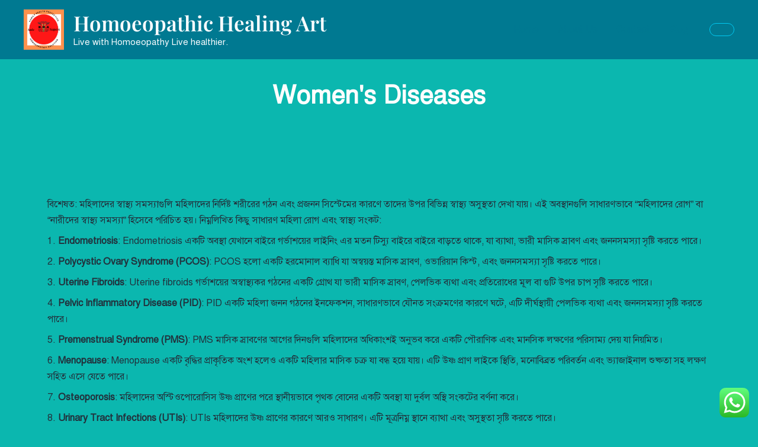

--- FILE ---
content_type: text/css
request_url: https://homeoseva.in/wp-content/uploads/elementor/css/post-1452.css?ver=1727481933
body_size: -254
content:
.elementor-1452 .elementor-element.elementor-element-932e9ad{margin-top:126px;margin-bottom:126px;}.elementor-1452 .elementor-element.elementor-element-57902a1{text-align:center;}.elementor-1452 .elementor-element.elementor-element-57902a1 .elementor-heading-title{color:#FFFDFD;font-family:"Times New Roman", Sans-serif;}